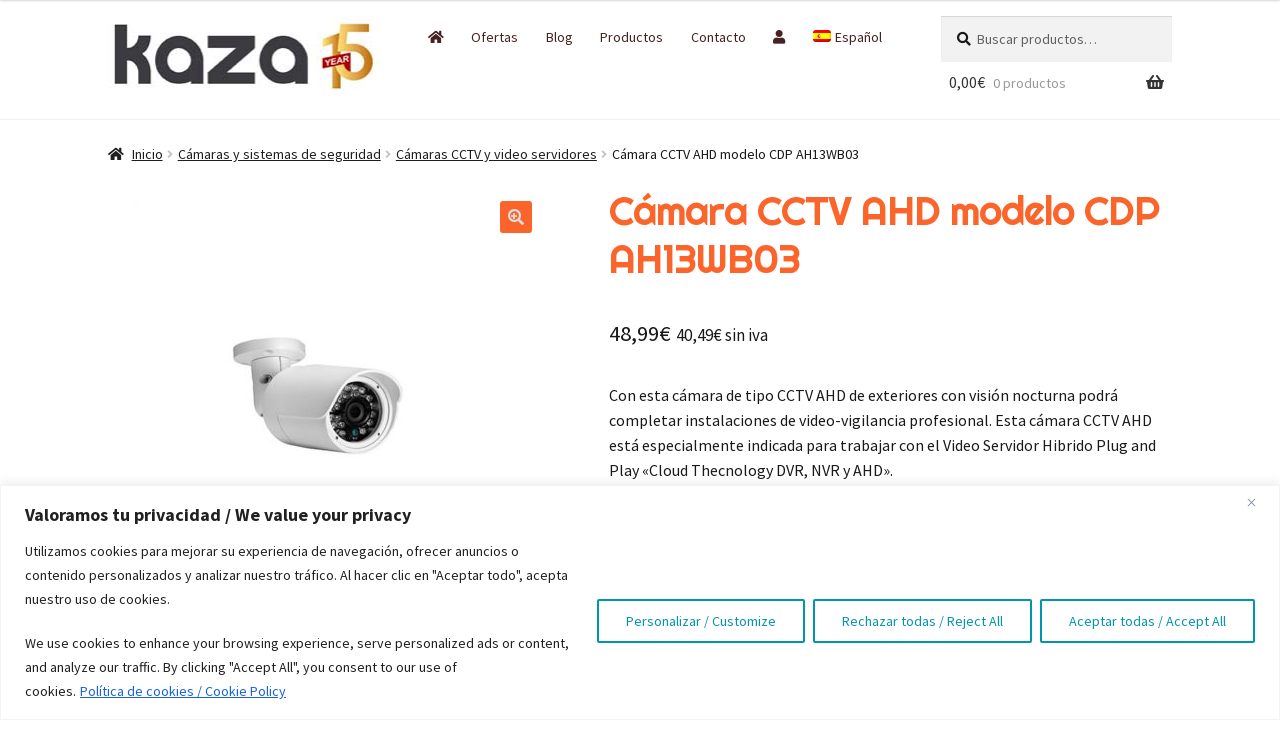

--- FILE ---
content_type: text/html; charset=UTF-8
request_url: https://trustivity.es/api/tr/widget_gen/cdpsa.eu?callback=jQuery371020144886582254262_1764180915811&_=1764180915812
body_size: 2403
content:
jQuery371020144886582254262_1764180915811({"mensaje":"<div id='widget_valoraciones'><style>.stars_small_wid{display:none}.stars_big_wid{display:block}#cerrar{display:none;cursor:pointer}@media (max-width: 500px){.stars_small_wid{display:block}.stars_big_wid{display:none}#widget_pestana{width:auto!important}#widget_pestana_content{margin-top:5px!important;margin-left:9px!important;margin-top:5px!important}div.estrella{background-size:65px!important;width:20px!important}.tab_trust_title{line-height: 18px;}div.estrella_media{background-size:65px!important;width:20px!important;margin-top:-2px}#tab_logo{width: 32%;margin-top:-7px!important}#tab_logo img{width:100%}.punt_grafic{text-align:right;float:left;width:52px}#widget_tab_head #punt{min-width:60px;font-size:12px}#widget_tab_head{padding-left:5px}.tab_gran{font-size:16px!important}a.trust_tab_ver{text-align:center!important}.content_tab_opinion,span.sup_coment,.trust_tab_opinion{width:auto!important}#widget_tab_head{padding-right:6px}.barra{width:50%!important;margin-left:0!important}#caras > .estrella:first-of-type{margin-left:3px!important}#tab_punt_obtenida{font-size:auto}#cerrar{width:100px;background:#6DBC6D;color:#fff;font-size:13px;margin-left:-6px;margin-top:-9px;opacity:.7;position:fixed;text-align:center;width:auto;z-index:9999999;display:block;font-family:Verdana;padding-bottom:2px;padding:1px 4px}#tab_punt_detall{padding-left:10px}#tab_opiniones{padding-right:14px}#tab_punt_detall{padding-left:10px}div.nom_atrib{line-height:10px!important}.cont_atrib_barras{margin-bottom:3px!important}}@media screen and (max-height: 400px){#widget_tab_head{padding-top:6px!important;margin:0!important;padding-bottom:0!important;margin-bottom:0!important;padding-right:6px!important;height:auto!important}h4.tab_trust_title{margin-top:3px!important;margin-bottom:0!important;font-size:9px!important}.trust_tab_ver{font-size:7px!important}#tab_logo img{width:75%!important}.nom_atrib{font-size:6px!important}#tab_punt_obtenida{font-size:6px!important;padding:5px;clear:both!important}#tab_opiniones,#tab_punt_detall{margin-top:0!important;padding-top:0!important}#cerrar{width:100px;background:#6DBC6D;color:#fff;font-size:13px;margin-left:-6px;margin-top:-9px;opacity:.7;position:fixed;text-align:center;width:auto;z-index:9999999;display:block;font-family:Verdana;padding-bottom:2px;padding:1px 4px}.cont_atrib_barras{margin-bottom:0!important}}<\/style>\n                <script>\n                (function($) {\n                    $(document).ready(function() {\n                        $(\"#tab_trust_boton img\").mouseenter(function() {\n                            $(\"#widget_pestana_content\").css(\"display\", \"block\");\n                        });\n\n                        $(\"#cotenido_widget_pestana\").mouseleave(function() {\n                            $(\"#widget_pestana_content\").css(\"display\", \"none\");\n                        });\n\n                        $(\"#tab_trust_boton img, #cerrar\").click(function() {\n                                if($(\"#widget_pestana_content\").is(\":visible\"))\n                                    $(\"#widget_pestana_content\").css(\"display\", \"none\");\n                                else\n                                    $(\"#widget_pestana_content\").css(\"display\", \"block\");\n                        });\n                    });\n                })(jQuery);\n                <\/script>\n                <div id='cotenido_widget_pestana'>\n                    <div id='widget_pestana' >\n                        <div id='widget_pestana_content' style='display: none'>        \n                        <div id='cerrar'>X<\/div>     \n                     <div id='widget_tab_head' style='height: 22px'>\n                        <div id='punt'>\n                            <span class='tab_gran'>9.3<\/span>\n                            <span class='tab_peq'>\/10<\/span>\n                        <\/div>\n                        <div id='caras' style='margin-top: 0px; width: 45%; float: left'><div class='estrella'><\/div><div class='estrella'><\/div><div class='estrella'><\/div><div class='estrella'><\/div><div class='estrella_media'><\/div><\/div>\n                        <div id='tab_logo'><a href='https:\/\/www.trustivity.es\/adtecso.com-opiniones' target='_blank'>\n                                    <img src='https:\/\/trustivity.es\/images\/widget\/pestan_logo.jpg' \/><\/a><\/div>\n                    <\/div>\n                    <div id='tab_punt_obtenida'>\n                        Puntuaci&oacute;n obtenida de  <a href='https:\/\/www.trustivity.es\/adtecso.com-opiniones' style='color: #50575B; text-decoration: none' target='_blank'><b>913 clientes certificados<\/b><\/a>\n                    <\/div>\n                                    <div id='tab_content'>\n                                        <div id='tab_content_detall'>\n                                            <div id='tab_opiniones' class='bloque_tab'>\n                                                <p class='tab_trust_title h4ultimOpi'>&Uacute;LTIMAS OPINIONES<\/p>\n                                                <div id='trust_tab_opinions'><div class='content_tab_opinion'><span class='sup_coment'><\/span><div class='trust_tab_opinion'>Llego mas r&aacute;pido de lo que pensaba y todo en buen estado.<\/div><\/div><div class='content_tab_opinion'><span class='sup_coment'><\/span><div class='trust_tab_opinion'>Producto tal y como explica en la web, la rapidez del env&iacute;o y MR...<\/div><\/div><\/div>\n                                                <a href='https:\/\/www.trustivity.es\/adtecso.com-opiniones' target='_blank' class='trust_tab_ver'>Ver m&aacute;s opiniones<\/a>\n                                            <\/div>\n                                            <div id='tab_punt_detall' class='bloque_tab'>\n                                                <p class='tab_trust_title'>PUNTUACI&Oacute;N DETALLADA<\/p>\n                                                <div id='grafico'>\n                 <div id='grafico' style='display: block'>\n                    <ul style='margin-top: 3px; padding-left: 0px'>\n                    <div id='atrib_3' class='cont_atrib_barras' style='display: block; clear: both; min-height: 15px;'>\n                        <div class='nom_atrib' style='float: left; width: 102px'>Atenci&oacute;n al cliente<span style='display: none'>(9.0991957104558:<\/span><\/div>\n                        <div class='barra'>\n                            <div style='height: 8px; float: left; color: white; width: 90.991957104558%; background: #62ca4d;'>\n                            <\/div>\n                        <\/div>\n                            <div class='punt_grafic'>\n                            <span style='color: #8BC65C'>9.1<\/span> \n                            \/<span style='color: #589492;'>10<\/span>\n                        <\/div>\n                    <\/div>\n                    <div id='atrib_8' class='cont_atrib_barras' style='display: block; clear: both; min-height: 15px;'>\n                        <div class='nom_atrib' style='float: left; width: 102px'>Informaci&oacute;n en web<span style='display: none'>(8.8416886543536:<\/span><\/div>\n                        <div class='barra'>\n                            <div style='height: 8px; float: left; color: white; width: 88.416886543536%; background: #62ca4d;'>\n                            <\/div>\n                        <\/div>\n                            <div class='punt_grafic'>\n                            <span style='color: #8BC65C'>8.8<\/span> \n                            \/<span style='color: #589492;'>10<\/span>\n                        <\/div>\n                    <\/div>\n                    <div id='atrib_12' class='cont_atrib_barras' style='display: block; clear: both; min-height: 15px;'>\n                        <div class='nom_atrib' style='float: left; width: 102px'>Proceso de compra<span style='display: none'>(9.2458598726115:<\/span><\/div>\n                        <div class='barra'>\n                            <div style='height: 8px; float: left; color: white; width: 92.458598726115%; background: #62ca4d;'>\n                            <\/div>\n                        <\/div>\n                            <div class='punt_grafic'>\n                            <span style='color: #8BC65C'>9.2<\/span> \n                            \/<span style='color: #589492;'>10<\/span>\n                        <\/div>\n                    <\/div>\n                    <div id='atrib_2' class='cont_atrib_barras' style='display: block; clear: both; min-height: 15px;'>\n                        <div class='nom_atrib' style='float: left; width: 102px'>Producto<span style='display: none'>(8.9741602067183:<\/span><\/div>\n                        <div class='barra'>\n                            <div style='height: 8px; float: left; color: white; width: 89.741602067183%; background: #62ca4d;'>\n                            <\/div>\n                        <\/div>\n                            <div class='punt_grafic'>\n                            <span style='color: #8BC65C'>9.0<\/span> \n                            \/<span style='color: #589492;'>10<\/span>\n                        <\/div>\n                    <\/div>\n                    <div id='atrib_1' class='cont_atrib_barras' style='display: block; clear: both; min-height: 15px;'>\n                        <div class='nom_atrib' style='float: left; width: 102px'>Rapidez de entrega<span style='display: none'>(9.3437908496732:<\/span><\/div>\n                        <div class='barra'>\n                            <div style='height: 8px; float: left; color: white; width: 93.437908496732%; background: #62ca4d;'>\n                            <\/div>\n                        <\/div>\n                            <div class='punt_grafic'>\n                            <span style='color: #8BC65C'>9.3<\/span> \n                            \/<span style='color: #589492;'>10<\/span>\n                        <\/div>\n                    <\/div><\/ul>\n                 <\/div><\/div>\n                                                <a href='https:\/\/www.trustivity.es\/adtecso.com-opiniones' target='_blank' class='trust_tab_ver'>M&aacute;s informaci&oacute;n<\/a>\n                                            <\/div>\n                                        <\/div>\n                                    <\/div><\/div> <!-- fin widget_pestana_content -->\n                        <div id='tab_trust_boton'>\n                            <img src='https:\/\/trustivity.es\/images\/widget\/tab_button.png' \/>\n                        <\/div>\n                    <\/div>\n                <\/div><\/div>"})

--- FILE ---
content_type: text/html; charset=utf-8
request_url: https://www.google.com/recaptcha/api2/anchor?ar=1&k=6LfLNpEUAAAAAFAJZOSrQWKxhN6VsmBlDwDMR6bz&co=aHR0cHM6Ly93d3cua2F6YS5lczo0NDM.&hl=en&v=TkacYOdEJbdB_JjX802TMer9&size=invisible&anchor-ms=20000&execute-ms=15000&cb=kd6gylq8d5ox
body_size: 45357
content:
<!DOCTYPE HTML><html dir="ltr" lang="en"><head><meta http-equiv="Content-Type" content="text/html; charset=UTF-8">
<meta http-equiv="X-UA-Compatible" content="IE=edge">
<title>reCAPTCHA</title>
<style type="text/css">
/* cyrillic-ext */
@font-face {
  font-family: 'Roboto';
  font-style: normal;
  font-weight: 400;
  src: url(//fonts.gstatic.com/s/roboto/v18/KFOmCnqEu92Fr1Mu72xKKTU1Kvnz.woff2) format('woff2');
  unicode-range: U+0460-052F, U+1C80-1C8A, U+20B4, U+2DE0-2DFF, U+A640-A69F, U+FE2E-FE2F;
}
/* cyrillic */
@font-face {
  font-family: 'Roboto';
  font-style: normal;
  font-weight: 400;
  src: url(//fonts.gstatic.com/s/roboto/v18/KFOmCnqEu92Fr1Mu5mxKKTU1Kvnz.woff2) format('woff2');
  unicode-range: U+0301, U+0400-045F, U+0490-0491, U+04B0-04B1, U+2116;
}
/* greek-ext */
@font-face {
  font-family: 'Roboto';
  font-style: normal;
  font-weight: 400;
  src: url(//fonts.gstatic.com/s/roboto/v18/KFOmCnqEu92Fr1Mu7mxKKTU1Kvnz.woff2) format('woff2');
  unicode-range: U+1F00-1FFF;
}
/* greek */
@font-face {
  font-family: 'Roboto';
  font-style: normal;
  font-weight: 400;
  src: url(//fonts.gstatic.com/s/roboto/v18/KFOmCnqEu92Fr1Mu4WxKKTU1Kvnz.woff2) format('woff2');
  unicode-range: U+0370-0377, U+037A-037F, U+0384-038A, U+038C, U+038E-03A1, U+03A3-03FF;
}
/* vietnamese */
@font-face {
  font-family: 'Roboto';
  font-style: normal;
  font-weight: 400;
  src: url(//fonts.gstatic.com/s/roboto/v18/KFOmCnqEu92Fr1Mu7WxKKTU1Kvnz.woff2) format('woff2');
  unicode-range: U+0102-0103, U+0110-0111, U+0128-0129, U+0168-0169, U+01A0-01A1, U+01AF-01B0, U+0300-0301, U+0303-0304, U+0308-0309, U+0323, U+0329, U+1EA0-1EF9, U+20AB;
}
/* latin-ext */
@font-face {
  font-family: 'Roboto';
  font-style: normal;
  font-weight: 400;
  src: url(//fonts.gstatic.com/s/roboto/v18/KFOmCnqEu92Fr1Mu7GxKKTU1Kvnz.woff2) format('woff2');
  unicode-range: U+0100-02BA, U+02BD-02C5, U+02C7-02CC, U+02CE-02D7, U+02DD-02FF, U+0304, U+0308, U+0329, U+1D00-1DBF, U+1E00-1E9F, U+1EF2-1EFF, U+2020, U+20A0-20AB, U+20AD-20C0, U+2113, U+2C60-2C7F, U+A720-A7FF;
}
/* latin */
@font-face {
  font-family: 'Roboto';
  font-style: normal;
  font-weight: 400;
  src: url(//fonts.gstatic.com/s/roboto/v18/KFOmCnqEu92Fr1Mu4mxKKTU1Kg.woff2) format('woff2');
  unicode-range: U+0000-00FF, U+0131, U+0152-0153, U+02BB-02BC, U+02C6, U+02DA, U+02DC, U+0304, U+0308, U+0329, U+2000-206F, U+20AC, U+2122, U+2191, U+2193, U+2212, U+2215, U+FEFF, U+FFFD;
}
/* cyrillic-ext */
@font-face {
  font-family: 'Roboto';
  font-style: normal;
  font-weight: 500;
  src: url(//fonts.gstatic.com/s/roboto/v18/KFOlCnqEu92Fr1MmEU9fCRc4AMP6lbBP.woff2) format('woff2');
  unicode-range: U+0460-052F, U+1C80-1C8A, U+20B4, U+2DE0-2DFF, U+A640-A69F, U+FE2E-FE2F;
}
/* cyrillic */
@font-face {
  font-family: 'Roboto';
  font-style: normal;
  font-weight: 500;
  src: url(//fonts.gstatic.com/s/roboto/v18/KFOlCnqEu92Fr1MmEU9fABc4AMP6lbBP.woff2) format('woff2');
  unicode-range: U+0301, U+0400-045F, U+0490-0491, U+04B0-04B1, U+2116;
}
/* greek-ext */
@font-face {
  font-family: 'Roboto';
  font-style: normal;
  font-weight: 500;
  src: url(//fonts.gstatic.com/s/roboto/v18/KFOlCnqEu92Fr1MmEU9fCBc4AMP6lbBP.woff2) format('woff2');
  unicode-range: U+1F00-1FFF;
}
/* greek */
@font-face {
  font-family: 'Roboto';
  font-style: normal;
  font-weight: 500;
  src: url(//fonts.gstatic.com/s/roboto/v18/KFOlCnqEu92Fr1MmEU9fBxc4AMP6lbBP.woff2) format('woff2');
  unicode-range: U+0370-0377, U+037A-037F, U+0384-038A, U+038C, U+038E-03A1, U+03A3-03FF;
}
/* vietnamese */
@font-face {
  font-family: 'Roboto';
  font-style: normal;
  font-weight: 500;
  src: url(//fonts.gstatic.com/s/roboto/v18/KFOlCnqEu92Fr1MmEU9fCxc4AMP6lbBP.woff2) format('woff2');
  unicode-range: U+0102-0103, U+0110-0111, U+0128-0129, U+0168-0169, U+01A0-01A1, U+01AF-01B0, U+0300-0301, U+0303-0304, U+0308-0309, U+0323, U+0329, U+1EA0-1EF9, U+20AB;
}
/* latin-ext */
@font-face {
  font-family: 'Roboto';
  font-style: normal;
  font-weight: 500;
  src: url(//fonts.gstatic.com/s/roboto/v18/KFOlCnqEu92Fr1MmEU9fChc4AMP6lbBP.woff2) format('woff2');
  unicode-range: U+0100-02BA, U+02BD-02C5, U+02C7-02CC, U+02CE-02D7, U+02DD-02FF, U+0304, U+0308, U+0329, U+1D00-1DBF, U+1E00-1E9F, U+1EF2-1EFF, U+2020, U+20A0-20AB, U+20AD-20C0, U+2113, U+2C60-2C7F, U+A720-A7FF;
}
/* latin */
@font-face {
  font-family: 'Roboto';
  font-style: normal;
  font-weight: 500;
  src: url(//fonts.gstatic.com/s/roboto/v18/KFOlCnqEu92Fr1MmEU9fBBc4AMP6lQ.woff2) format('woff2');
  unicode-range: U+0000-00FF, U+0131, U+0152-0153, U+02BB-02BC, U+02C6, U+02DA, U+02DC, U+0304, U+0308, U+0329, U+2000-206F, U+20AC, U+2122, U+2191, U+2193, U+2212, U+2215, U+FEFF, U+FFFD;
}
/* cyrillic-ext */
@font-face {
  font-family: 'Roboto';
  font-style: normal;
  font-weight: 900;
  src: url(//fonts.gstatic.com/s/roboto/v18/KFOlCnqEu92Fr1MmYUtfCRc4AMP6lbBP.woff2) format('woff2');
  unicode-range: U+0460-052F, U+1C80-1C8A, U+20B4, U+2DE0-2DFF, U+A640-A69F, U+FE2E-FE2F;
}
/* cyrillic */
@font-face {
  font-family: 'Roboto';
  font-style: normal;
  font-weight: 900;
  src: url(//fonts.gstatic.com/s/roboto/v18/KFOlCnqEu92Fr1MmYUtfABc4AMP6lbBP.woff2) format('woff2');
  unicode-range: U+0301, U+0400-045F, U+0490-0491, U+04B0-04B1, U+2116;
}
/* greek-ext */
@font-face {
  font-family: 'Roboto';
  font-style: normal;
  font-weight: 900;
  src: url(//fonts.gstatic.com/s/roboto/v18/KFOlCnqEu92Fr1MmYUtfCBc4AMP6lbBP.woff2) format('woff2');
  unicode-range: U+1F00-1FFF;
}
/* greek */
@font-face {
  font-family: 'Roboto';
  font-style: normal;
  font-weight: 900;
  src: url(//fonts.gstatic.com/s/roboto/v18/KFOlCnqEu92Fr1MmYUtfBxc4AMP6lbBP.woff2) format('woff2');
  unicode-range: U+0370-0377, U+037A-037F, U+0384-038A, U+038C, U+038E-03A1, U+03A3-03FF;
}
/* vietnamese */
@font-face {
  font-family: 'Roboto';
  font-style: normal;
  font-weight: 900;
  src: url(//fonts.gstatic.com/s/roboto/v18/KFOlCnqEu92Fr1MmYUtfCxc4AMP6lbBP.woff2) format('woff2');
  unicode-range: U+0102-0103, U+0110-0111, U+0128-0129, U+0168-0169, U+01A0-01A1, U+01AF-01B0, U+0300-0301, U+0303-0304, U+0308-0309, U+0323, U+0329, U+1EA0-1EF9, U+20AB;
}
/* latin-ext */
@font-face {
  font-family: 'Roboto';
  font-style: normal;
  font-weight: 900;
  src: url(//fonts.gstatic.com/s/roboto/v18/KFOlCnqEu92Fr1MmYUtfChc4AMP6lbBP.woff2) format('woff2');
  unicode-range: U+0100-02BA, U+02BD-02C5, U+02C7-02CC, U+02CE-02D7, U+02DD-02FF, U+0304, U+0308, U+0329, U+1D00-1DBF, U+1E00-1E9F, U+1EF2-1EFF, U+2020, U+20A0-20AB, U+20AD-20C0, U+2113, U+2C60-2C7F, U+A720-A7FF;
}
/* latin */
@font-face {
  font-family: 'Roboto';
  font-style: normal;
  font-weight: 900;
  src: url(//fonts.gstatic.com/s/roboto/v18/KFOlCnqEu92Fr1MmYUtfBBc4AMP6lQ.woff2) format('woff2');
  unicode-range: U+0000-00FF, U+0131, U+0152-0153, U+02BB-02BC, U+02C6, U+02DA, U+02DC, U+0304, U+0308, U+0329, U+2000-206F, U+20AC, U+2122, U+2191, U+2193, U+2212, U+2215, U+FEFF, U+FFFD;
}

</style>
<link rel="stylesheet" type="text/css" href="https://www.gstatic.com/recaptcha/releases/TkacYOdEJbdB_JjX802TMer9/styles__ltr.css">
<script nonce="pJ2CA35yneFtf9kKE_KSKw" type="text/javascript">window['__recaptcha_api'] = 'https://www.google.com/recaptcha/api2/';</script>
<script type="text/javascript" src="https://www.gstatic.com/recaptcha/releases/TkacYOdEJbdB_JjX802TMer9/recaptcha__en.js" nonce="pJ2CA35yneFtf9kKE_KSKw">
      
    </script></head>
<body><div id="rc-anchor-alert" class="rc-anchor-alert"></div>
<input type="hidden" id="recaptcha-token" value="[base64]">
<script type="text/javascript" nonce="pJ2CA35yneFtf9kKE_KSKw">
      recaptcha.anchor.Main.init("[\x22ainput\x22,[\x22bgdata\x22,\x22\x22,\[base64]/[base64]/e2RvbmU6ZmFsc2UsdmFsdWU6ZVtIKytdfTp7ZG9uZTp0cnVlfX19LGkxPWZ1bmN0aW9uKGUsSCl7SC5ILmxlbmd0aD4xMDQ/[base64]/[base64]/[base64]/[base64]/[base64]/[base64]/[base64]/[base64]/[base64]/RXAoZS5QLGUpOlFVKHRydWUsOCxlKX0sRT1mdW5jdGlvbihlLEgsRixoLEssUCl7aWYoSC5oLmxlbmd0aCl7SC5CSD0oSC5vJiYiOlRRUjpUUVI6IigpLEYpLEgubz10cnVlO3RyeXtLPUguSigpLEguWj1LLEguTz0wLEgudT0wLEgudj1LLFA9T3AoRixIKSxlPWU/[base64]/[base64]/[base64]/[base64]\x22,\[base64]\\u003d\\u003d\x22,\x22Y8OYw6vCpBtCw68bOcKWVwlzWcObw50qwq/DkW9+QsKVDipGw5vDvsKbwq/[base64]/wonDj8K7PMObw5/Dv8Omw4fDukXDnzdqw7taNcKPwpbCtMKRbMKBw63Du8OyByYgw6/DgcOpF8KnWcKKwqwDcMONBMKew6ZQbcKWfTBBwpbCtcO/[base64]/DucORw6vCmhJpworDmD3CjsK1W8Kow4XChC53w5ttL8O8w5VEOkvCuUVIR8OWwpvDi8O4w4zCpiZkwrgzBwHDuQHCuGrDhsOCUz8tw7DDqMOQw7/DqMKkwr/CkcOlMDjCvMKDw5XDtGYFwojCi2HDn8ORe8KHwrLCgMKqZz/DlHnCucKyM8KMwrzCqEZ4w6LCs8Obw4lrD8KBNV/CusKGf0N7w77CvgZIfMOgwoFWUcKew6ZYwrEHw5YSwr8nasKvw5nCksKPwrrDpsKlME3DinbDjUHCuz9RwqDCigM6acKAw7F6bcKDJz8pORRSBMObwpjDmsK2w4PCpcKwWsOiBX0xO8KWeHszwr/DnsOcw4jCkMOnw7w5w7BfJsOmwofDjgnDg2cQw7F3w4dRwqvCmW8eAW9rwp5Vw4jCkcKEZWocaMO2w6cQBGBpwq9hw5UCM0k2wr3Cnk/Dp3UqV8KGTwfCqsO1OHpiPnzDk8OKwqvCnhoUXsOAw4DCtzFuG0nDqwPDoW8rwqxTMsKRw7LDncOMLAkzw6HCkg7CjxtQwr8AwoXCn04rSkI0wq3CmMKbBMKiNBXCpWzDvMKewozDuFhNY8KvaFzDiwjClsOjw6J/cAfChcKvPDEuOSbDocObwoxzw4TDo8OYw6nDt8OiwrvCjDDCs38fOWRFwq3CrcOUMDPDvMO0wpB5wrfDrMO9wqLCtMOzw47Cv8OhwoPCtMKMC8OhVcKZwrnCrVpCw5fCtiUMSMKKKwxjHsOSw615wrhvw6HDncOnPV5IwrcabMOvwqpDwqDCmV/[base64]/EQBMGsK4w4vDsnnCpRXCrzJBw7HCjMOJU3vCoCVWQ1bCs2rCpG9dwo9uw6PCnsKAw63DsA7Dv8Kqw4rDqcO4w6NUasO6IcOzSB9VNmEhWMK7w45bwpV9wpwXw6Exw7dhw6Eqw7LDiMOPADdOwqlteh7Ds8KXBsKKw6zCssKyYMOqFCPDoSDCjMK5XhvCnsK/wpzCvMOtYcOsfsOcFMKjYhTDmcKdTDwVwqN1IsOiw5IuwrzDt8KzEB5zwrIYa8KBXMKROhTDrULDjsKBK8O8UMOZacKsZ1d3w4cEwq8Kw6R2XMOBw5vCpmvDoMO/w6XCiMKEw4jCncKqw7vClsOVw5XDvj9EfFNGWcKOwp4wZV7CvhLDiwTCpsK3CMKIw60GfcKHMcKveMK4VU1NAMOXCnxWPzbCig3DghBTD8Oww6zDm8OQw6Y8AFrDtnACwqzDhC/[base64]/w5gfIMKqEMKVRcKfOSvDvEPCmcOeOlxDw45ow6FWwqTDuBEXWkd1N8Osw7VPRh7CmMKCcMK5AsK3w75cw6jDqAvDnBrCriXCj8OWfsK8CSlWEA1sQ8KzLsO9J8OFMUElw6/ChSzDrMO4VsKjwq/Cl8OVwrdsVMKqwqLCrQbCp8OSwobDrlcowrBgw7DDu8Kmw7vCun7DszF5wqnCqcKQw4xZwoPDkD0PwqXChnxcMMO8McOnw6lTw7Zvw4nCnsO/Njx2w457w5jCpVvDvlvDnUzDkz4Tw4RyX8KfX2XDmh0dZiJUScKXw4LCmjtDw7rDisOZw7/DoV0BG1gNw6LDql7DqVolJyVAR8OGwrcUb8K3w5nDqQEuFMKQwrPCocKMTsOVIcOnw5leT8OGAAwpdsKxw6jCnMKmwq9mw5AnQHPCsx/[base64]/CusKGXzBzWsKaw6hxA03DksKIw7jCrcKOIcO7woZpQgduEA7CiA/[base64]/DtUbDgWDCvQLDkWPCkg/CosO9w5ZOw7Z1w7DCt0lLwohywr3Cgl/CpsOHw57DhMOpUcO8wrl6MR90wqzClsO6w547w7zCv8KUOQDCsADDi2bCoMO5T8Otw4Rww5B4wqNww58rw4kXw7TDl8KLbMO2wrHCncKjVcKWasKrPcK+JMO3w5LCp08Vw4YSwqY8wo3Dol/Do0/[base64]/[base64]/CgcOHw4TDpirCrcKkXU1rwrcVwpEKUQDCnAPDq8OQw5Ydw6DCpyvDviMkw6DDs1YeDXZnwpU0wqnDoMOtw7Ayw7JqWsO4ZVIzJSp+ZmTCu8KywqcWwo0iw6/DpcOpKsKGVMKTAX3DtETDgMOeSRARE1pQw5pIOUXDiMKBY8KNw7DDoXbDi8OYwqrClMKxw4/DlzjCmMOwW2/[base64]/Cr1PDkMOywq5bM8O9DU3CminDq8O3w6TDq8KFDWbCmMOSJj/[base64]/[base64]/LBrClQfDssKJw4TDmsO7wr/Dt8KzcsKbwojCoUfDmA/DmkklwozDr8KvYMKRDcKMN1MewqEdwqkqbC/CnEp+w4rConTCvH5Ow4XDsATDtwVcw4rDmyEiw6EQw6jDgDXCvTt1w7TCo3xhPi5sO37DqT9hOsOUSkfCgcOBXcKWwr5aC8OjwpbCoMKDw6LDni/DnVMKYGEnO00wwrjDjDVaZh/CtWt4woPCk8O9wrVHEsO8w4rDkUYqI8KTHjPClCXCmE5vw4fCo8KuLzplw4LDlR3CpsOUIcKzw5gLwrczw5gCdcO/PMKKw6zDnsKqTCB5w57DqMKZw5gxKMOXw4fCsV7CjcOmw7xPw4fDrsK/woXCg8KOw7XChsKrw4dfw73DocOBUTsPEMKzw6TDkcOSw4xWZTMiw7hdGUHDojfCv8OmwovCiMKpTMO4bi/DtF0Vwrgdw5Rfwp7ClxLDksOaeBjDrWDDvMOjwqnDoCXClV3CmcO3wq9CKQ3CtV4fwrdZw4F5w7hBbsO9MgJyw5HCs8KPw6/CkQnClULCnFHCiUbClSN/VcOmGkMIBcKzwrvDkwMnw7TCgirDpsKMNMKRPFzDm8Kcw7LCvDjDgRN9w5nCmVpSRUEdw7xOFsOORcKhwrPCgz3CiDHCmcOOTsK8BFlJXkVVw5LDo8KIwrHDvm1dHyrDpBk9B8OcdQd+RhrDiB/DmgoXwrQUw5EvIsKdwoh2w5cgwr1gUMOhfXcVNjLCvnTCjhooRQ4oRljDj8Olw5UTw6zCmcOMw4h4wqLDqcKPEBAlwqnCkA3DtnQzX8OEZ8KkwprCmMKXwqvCsMO7c1HDq8OgbVXDjjF6RzBrwrN9wolnw6/[base64]/CpsOlKl/Cv2NMw4kyw4djFMK1ek4yY8K/NFnDpDFXwpY1wq3DiMO2IsKbGcO2wotrw7PCosKZYsKzXsKEEsKlOWosw4HCuMOGM1jCjHvDocOaamBSKxEkBVzCisODMMKYw5FIO8KRw7hqISDClD3CpVHCu17CuMKxSUzCp8KZBsKNw4J5XcKuJk7ChsK0OHw/[base64]/[base64]/Ct1ROwpHDuVcJw5nDg2wSL8KYY8KLL8KWwp5/[base64]/[base64]/[base64]/Dpz3CsMKGRm0iwoPCm8K9wqcfLmogw5zDnH7CrcK1wpEjZsKYR8KmwpDDomjDlMOvwppDw5MdPsOow6A4V8KRw4HDrsKlw5bDq0bDsMK0wr9gwpFhwrppRsOjw5FRwrLCjj8iA1rDnMORw5glawYfw53Dkx3Cm8Kkw7l0w77DqmnDtipKcGHDpn/DhXt4EkfDiSzClMKHwoHCqMKFw4UkRcOlVcODw6vDkjvClQnDmRjDjEDCuWHCrcOywqB4wqpow7l2cyfCi8KdwrDDucKhwrrCrX3DgsKbw4BDIBgCwpgmw40CRx/DkMO1w7c1w7J7PAvDrcK6b8KgS2EDwqxzFVzCncOHwq/DscOBWFfCtRjDtsOQcsOaBMKnwpzDncKjXFMRwrnCjMKlVMKFHw/DpXbClcORw6UTA0bDgUPCjsOtw4LDuWgYbMOrw60Tw7xvwr0jeDxvLQgEw6PDsRwsL8Obwq9fwqs7wrPDvMKqw7XCqzcTwrIXwrwfREpTwolZwoUEwoTDixkPw5fCgcOIw5h8XsOlUcOmwow/wpbCrhTCtcOPw7TDnMKLwownWcOgw6g/eMO/woLDvsKSwqYHTsKCwqltwo3ChTDCvsKHwrISEMKiYCViwpnCvMO9G8KHagRJXsOUwo92WcKZJ8KAw4MqdCRJZ8KmBcKPwokgHsKsacK0w4NKw7jCgxzDpsOvw7rCt1LDjsOrAW/CqMKREsKKPsKkw5/DnRcvGsOswpDChsKYP8OUw7wDwoLCvz4aw6oha8KiwqbCmsOceMO9dTnChiUKKjRCXznDmyvCicKxQHkcwqLDn2lwwrzDjMKPw7vCpsKvBU/CvQrDjSXDmVdgN8OxEBYBwozCnMONDcOGA14AT8Krw5E/w6jDvsOpc8KDTErDvTPCoMKtN8O2IMODw5gVw7XCix8iSMK9w4ASwptKwqlaw4Bww6UJwrDDo8KBcU7DoWtmY3zChgnCkjw0Ajohwqkrw6TDsMKFwrYgesOqLA1QHcOSMMKaCsKkwo5uwoQKT8OzWh50wovCv8Kawq/[base64]/[base64]/Dg8Oyw6bDkkdvwovDqMKHW0R4woPDo8KnbsOLw5N1eU8kw4QCwqfCiCgiwr/DmQhHRmTDrDLCiT7Do8KuBsOowrsLeT7CkA7DgwPCoD3CvkEkwoRIwqFHw73CvzvDiBvDqMO8fV7DlmnDusKUIsOfPg11SHjDnUdtwo3CnMOiwrnCo8OgwoLCtj/CqD3CkXjDsTHClsKVe8KcwpMbwoFmampRwoXCoFprw7oHP15jw6xuM8KLDTrCkHpWw6cEWcK8I8KSwolCw5LDi8OJaMOsKMOfA1ozw7DDk8KIVFpdfcK7wpItwq/DhzTCtk/Ds8KNwqYoViEXX1g/wqRIw7wdw7h6wqJcL3kDHXLCijtgw5lGwpFNwqPCjsKCw4rCpArChcKVPgfDrCfDsMKowoJmwqkSbDzCmsOkOwxmEUVgEQ7DnkB3w4zDqsOYJMOpDcK7WCASw4U/w5HDuMOcwqxTG8OOwolUaMO4w5M8w6cSORkVw7vCosOJwpPClcKOf8Odw5c+w43DhsO6wrIlwqxHwqjDp35LbT7DoMOKXsKDw6taSMO7eMKeTBbDuMOBHUF5woXCuMO8b8KgTUDDvxfDsMKPQ8KJQcODdsOywrgww5/Dt1JuwqcxecO6w7zDucKvU1dtwpPCn8O5I8ONQ0g+w4R1fMOnw4pXGMKNb8O2woAJw7TConU0C8KOEMO5H37DjMORe8OWw4HCrAAXCXFAJ0EKGVwQw4bCiC97SMKUw5PDicKTwpDDt8OKNMK/wqPDt8OmwoPDqABsL8OyagbDjMO0w4kOw6LDocOAFcKuXDHCgSTCo2xRw4PCiMK4w79OPUokOcOwJVLCt8OnwofDuXliRMOIVDvDoXNLw6nCssKxRyXDjyB2w7fClA/CuitMBVPChRM8RAcNCsOXw63DtAfCiMKgATRbwq9nwrHCqRUhH8KBHS/Duiw+w5TCvE0ibcOjw7PCunFmXjvCq8KcfCsrIR/CpGQMwrkLw6M0ekMXw4sPGcOvW8KLAiwsLlpew73Dv8KnZ2nDpQAqdSnCviY8HMKkA8K4wpNZZQM1w74Hw7HDngzCuMKDwoZCQl/DnMKcfnjCrwMGw6NGDhhDFCh9w7PDncOXw5fCu8KIw7jDq17CgBhoNMOiwoNHYMK9FEPClEt9w5rCtsK7w5TDusKWwq/DlyTChFzDlcOgwpF0wrnCtsOselxmVsKTw47DpnrDuALCtCPDqsKtMBJBKm4OWH1Lw5oTw4p7woLCh8K9wqtuw5LDmmzChXvDmxodKcKQQz1/BcKEEsKQwoHDlsOHcg1+w5bDvsKzwrBnw7HDjcKGTH3Ds8KrN1rDoDwDw7oDTMKBJm1ew4t4wrVawrDDrgLCtAVsw4fDrsKzw417fcOIwovDgcKwwpPDkWLCgBZ/[base64]/DgcOKw60yw5TDgizDkg4wX1JSwqEXwoXDgsOww5YzwqbCvTrCjcOiMsO9w7PCjsOrQRXDoivCuMOkwrQgUCYxw7kNwqBaw6TCl0fDkS4QJ8OecX5Qwq/CpBzCnsOxCcKkM8OrPcOjw7/DlMK1w6JMTD8uw4zDhsOWw4XDqcO7w7QCasK8bcO/w4glwqHDh3XDosKtwprChAPDtnF8bivDr8KNwo0+w5DDhm7CtMO7QcOYPcKUw67DgcOZw75Kw4HCp2/CisOow6bCknfDgsO9MMORS8O3NxHDt8KZcsKhJjBzwq1Gw57Dr13DlcOBw5ZlwpQzcihcw5rDosO0w4HDkMOSwp/Dk8KDw5Uewp5vJ8KAE8ODw43DrMKpw6DDosKKwo0Vw7nDgihzbFYuecOsw5tqw4bDrVHCpSHDqcO0w43DsgzCnMKawp1Sw7zDtlfDhgVFw6B/[base64]/Cvh/CsUonSUFWw5DCoklnBMOewr0RwrLDjTMFw7/[base64]/DhsKMeAXCn8KyeinDsxDCgsOfeTXCvyDCnsKNw4B1J8OMQcKDc8K3IB/DmsO6esOkF8KvY8KRwovDp8KbbgtNw43CqcOEKmDDtcOAQMKpfsOtwq5Uw5hnU8OUwpDDoMKxZsKoOBPCsh/DpcK3wrUJwphtw5Zsw7LCm3TDqmfCrSLCpjzDrMOvVsOLwonClMOywoXDtMKDw7XDn2IlMsOAV0zDswwdwobCsEV1w6J7G3jCtRHDmFrCj8OfXcOsJMOCeMOULxRRKm8vwqpRO8Kxw4XCnF4Aw5tbw4zDsMOWRsKHw4dLw5/DkA7ChB4yECfDixfCgwsTw49lw6ZmQkrCgMOcw6rDk8Knw6sEwqvDsMOUw4cewrwBTMO8DMOnF8K4NcOVw6PCvsOowovDicKJOxkWBhBUwpLDhsKrDVvCq08/[base64]/DjsKabsOXV8OcUAfDqn1Ow7khKsOCwrbCuUBcwqUeUcK+DD3DqsOBw5tBwo3Dnm8sw4jCkXFew57DhRIKw549w4kxAGDDkcOpIMOlwpMmwqXCmcO/w7zCnnrCnsKFM8KJwrXCl8KTWcOhwqPDt2jDncKUSljDoF0xWsOiwrDCj8KKATIqw45uwqgcGFUHZMOjwpjCpsKrw63CsRHCrcO6w5ZSGjjCv8K6eMKMw53CrBgCw73CkMOSwpgDPMOFwrxObMOcMz/Cj8OCIx3DuXfClDPDmRvDi8Oaw7gSwrPDq3FhESZFwqrDglXCqj16Ihw7AsOWVMKzbmvDi8OCMnMTbjHDlEnDp8Ozw6Ytwp/[base64]/DkcKJw6XDkcOSecOaO1fCtMKxeGZbAcKFw7wrABfDmUFFAMKWwqbCi8KmT8ORwoDCil7CqsOyw7o4wpLDuybDp8Ouw4tkwpsDwoHDosO3PsOTw5N9wpTCj1bDtg07w7rDswXDpzHCv8OzU8OvfMOvW3lGwrwRwqECwpHCry1NM1Usw6lhd8K/e15ZwrjCv1ZYQ23CssOzXcOmwptHw5TDncOrccOWw7/DssKXQSrDmMKLPMOtw7fDqXlXwp0tw5vDocKee1grwo/Dvh0gw4HDnArCqT84bljCrcKQw5bCnwxUw5rDusK1MmFrw4LDtwoNwpHCuxEow4/CmMKSScKXw5JBw60KAsOtLgTCr8KHWcOLPQ7DpHxMPGd2IEnDrkh7LyjDrsOZBX8xw4EcwogLHXELHcOtw6nCl03Cm8OdPh3Cr8KjO3QLwqZtwr5wScOsbMO4woRBwoXCqsO7woIBwr1Mwow1B33DjHLCvsKCO0FxwqHCmDLCg8KVwq8RLcO/w4HCt2cjIMKbIwrClcOfUMKNw5skw6J/[base64]/CuGnCsMKgwowMJMK4wqPCgVTCqjnDn8KmYwjDlzFrGzLDtsKBfSI/f1/Dv8OGdARlSMO2w5BiMMO/[base64]/DssOXwpElwrAxw5zCvmXCqzM/Q2Nkw6kQw5/CtjN3X2wsTxk0w7YFfyJ7NMO1wrXChT7CoAwhB8OCw6cnw4EKwoHCucK2wq83d3HDssKsIW7Cv3kUwq5WwqbCocK2XcKwwrVswprCkBkQP8OYwpvDoDrDlUfDu8Kmw5MQwr9EKAxxwrPDi8Onw7vCsFgpw4/DvcKOw7RmWms2wrbCuhXDoxA2w7/DvDrDowxGw7LDowvCqEstw53DvDnCgsOPc8ODQMKZw7TDpx3CmcKMIMO2Ti1Jw6/[base64]/Ah0NesKPwroMMHdzwrkkCxzCkHsuLnocfn0NUSPDr8OUwonCj8OrfsOdCnbCnhnDucKjQsK3w47CuSsSNU8hw5vDlMKbC1PDtsKdwr1iT8Ouw7gZwrPCiQbCvcOsfhhSNSgVYsKXQUlSw53CkT/Dp3jChDXCksKZw63DvVxGexUZwobDrEFiwopiw5pUGMOjYD/DncKDacKawrRUM8Olw4zCqMKTcCzCvMKGwptgw5zCosOJTx0hGMKwwpPDhsK6wrogdnZnCT9ywqjCsMOywpDDvMKFTcO/KsOZwpzClsOQflJrw6tPw7loDHFWw7DCpyXClzBMb8O3w71pOVgAw6DCpcOOPjnCqm0gL2BjUsKBOMKXwojDi8Opw6EvCcOLwpnDusOIwrc+A0Q1A8Kfw5tzVcKCBQ7Cnn/CsgIMVcO2w5PDmWYXcG8FwqbDmE8zwrDDnXwDQ1M4BsKBcytdw43Ci2/Cn8KgfcO7w5rCn30TwqVvYyoMXj/ChsK/w7pwwovDpcKfE1RNdcKhaQfCkXHDgcK6YENzM2PCm8O2fx1qX2EPw6AGw77DmSDDhsOLB8O6O0zDssOGFwTDisKAXCsyw5XCtF/Dj8OGw5bCmMKGwpRxw57Dj8OIPS/[base64]/w67CtMKoJcKQw4LClhZ7woULH8Kqw5MCwpttwojCtsKfH8KwwppIw4sHYAHDmMO3wr7DsgwHwpzDu8KgCMOawqJiwoLDvTbDkMKCw6TCjsKjPiTCly7DucOTw4QAw7XDjMKHwp8Tw5kILiLDvXnCrQTCpMOoGcOywqELF0vDs8Olwql/GDnDtsKbw6vCgyzCvcOpw7jDjsKAR2wtC8KSGV/DqsOMw7wdbcK+w5hkw6pDwqLCusOfFznDp8OCVXMRGMOYw7p1PUtBPADCglPCmVwywqRMwqlrIw4xGsOWwqslJzXCkVLDmEg/[base64]/w6vCmsKFNh/DqmbDrMOWM8O5w6gzaVN5dDHDvhl0w6rDhSlbdsOqw4/[base64]/QcKAOxXCvcOmGMK/wpHDr8OIwqoYbXzCk0vCqmgJwoAWwqHCksKyIVPDpcOyClfCmsOzHcK5HQ3CnQB5w7NlwrXCrhwOEsOwGkArwr0tesKfwrXDrlrCiWTDmH7CgMOAwrXDksKZR8O5Kl0Ow7wQZ0BPFsOhbHfCvsKLLsKPw6YZBQXDrDlhYw/DmsKAw4I4TsKPYStQwqsEwrUXwrJGwrjCkWjCl8KFCzQeQ8OwdMOsecKwaWoIwqbDklgAw6EiZBrClsOfwpcSd2xVw7sIwoPCrMKoAcKsKCg1cV/DhMKDbcORM8OCbFU2BkLDicOkS8Olw7jDi3LDnEMPJEfDrB5OenYMwpLCjhfCl0LDtgDCvcOKwq3DusOSQMOWfsO0wqRAYVcdesKQw63Cv8KyVcO9KmFLJsONwqlqw7PDt2pgwqvDncOVwpcQwp1/w5/[base64]/Ck8KEwo/ChGfDoMOiw6Z8ezRRwpksw7PComBhw43DnH4lRyDDi8KNdGdfw7pGw6Qgw43DmyRFwoLDqMO8KywTNx54w5hfwp/DszBuT8OQAn0wwrzCnsOgZcO5AiXCrcOTDsK/wpnDiMOgTQNGdwg2w6bDvk4VwqTCg8Kowq/[base64]/Drh/DqwQbBMKPUzxGw6HDgcKaTsOkw4RZw5JuwonDl3TDhcO1EcOSWnZzwqlnw6cBUXxDwpluw6HCsRgxw4sCcsOKwoTDksO7wo1gVsOuUytcwoArX8ODw43DkxvDi00+FSFtwr8pwpvDj8Kiw4PDi8Krw6XDncKvUcOqwqDDnHsHeMK4SMK/wp9Qw7jDocOuUmHDssOzGCzCrsOpeMOADCx1w7jCigzDiGHDmcKlw5fDq8K/fV56fcOnw6BuGldiwrbCtAg/QsOJw7HCssOyRnjCsA4+Xj/[base64]/DqnApw4rDqsKXEQw7w4LDpDHDtnAMwrZJwrXDmzFwPxvCpTjChQpqKmDDsDnDgkrCsDrDvBIuMwBACWrDtwAhSkJlw41MMcOvYns/EE3CrktHwpd1QcKjbMK+ZSspS8O+w4PCpk5yK8KcdMOoMsOpw4U5wr5mw7bCuSUPwp1+w5XDnn/CjMOCBFDDtwYRw7jCrsODw5Brw7lkwq1KKsKkwrNrw6XDliXDu145RzFSwrbCtcKITcOYW8OpYsO8w7/CgXLCp23CjMKOIX0wZgjDnUtca8OwJyEXIsK2FsKibHYHH1QXX8Kmw6N8w4xrw4PDrcK0JcObwrskw5/Dr2Ekw6IEc8OlwrgdTyUsw6MqaMOjw6R/CsKLwp3Dn8Otw6cNwo8VwoJcfX8HcsO1wrM+EMKMw4/CvMKdwq0FesKqOiQJwqklRcOkw6zDoBJywqHDpjpQwrFDwrjCq8O8wpTCrsOxw7nDnkczwp7CjA12IQLCv8O3w6plLh5RAUHDliPCgGgiwq1qwoDCjGYvwrrDsCjCo1XDlcKPPR/Dk17Dry1vXCXCpMKAYGx0wqLDt3bClEjDokMwwoTDs8OWwovCgwJfw5RwVsKXccKww4TCuMOKQMK9E8OBwojDksKTAMOIGMO6J8OCwoXCusKVw6NIwq/DgyB5w4JBwrwGw4YnworDpjzDvATCiMOow63Cn0c7wpDDocK6GUZ6wq3Dk3TCig7Dv0/Cr3dgwoJVw7NDw6NyGQpPM0RUGMK0LMObwo8qw6nCjVYwdTMwwoTClsOYPsKEQRQ0w7vDtcKBwoHChcO4wp12wr/DtsOPGsOnw67Dt8OiNRcow6HDkUnCuT3CvFTCihPCtX3ConMLAnAawoxfw4XDhGRfworDu8OdwpvDrcOwwpkcwqsnGsOswq1cNm4Sw7l8H8OQwqd+w6YNBGQRwpIlYk/CmMK4PwB+wr7DpGjDnsKQwo/CnsKdwpvDqcKZBcKpdcKWwpclBD9vLTnDlcK1ZMOOZcKLLcOzwqrDpjnDnXjDiVBAdVJZNsKNcAPChh3DgGnDucOVHcOdN8OAwo8cSnPDpcO6w5zCucKfBMKxw6V5w4jDmnXCsyl0DVhVwpzDvcOdw4/CpMKEwok5w5t1GMKXGFHCh8K1w6UWw7bCkGbCgUc9w43DhUpEesOjwqvChGl2wrM6E8K8w5dqAixUVRcQQMOgPndrHMKqwrwoXWU/w6xawrDCosKJVcOxw6bDhTLDtMK7NsKOwoEbN8KNw6oBwrklfcKDTMKBV0XDolPCiUPCvcKtTsOqwopge8Kqw40WYsObCcOuHizDtsOtWTXCgi/DqsK/eijCgxE0wqscwrzCqcOcPRvDosKzw4dWw5TCtF/DnmXCrMKKJCE9fsO9SsKfwq/[base64]/DkcOhPDjCnRAqKsOkw6XClcKdcW3DpmbCuMK6OMKuG2TCpsKYFMOfwp/CoRwTwrfDvsOcbMKuPMKUworCr3dJbzDCjhjCiy8vw74mw5nCoMO2XsKOYsKFwpthDFVfwpPCgcK1w77Cm8OFwqEjMxwbMcOKNMOcwr5DchRRwoRRw4bDtsO0w7ghwpjDlylhwqvCol4dwpfDtcORIV7DssOswrhvw6TCom/[base64]/KMOkw6ttwpjDpyLDrVkhwo7CmcOQH8OqDnTDkTNQw5ZAw7bDoMK5TgDCjSBjEMO5wpfCqcO5R8O1wrTCrnXDjE83c8K8fX10XsKRdcKHwpEGwow+wpzCh8O5w7/Cm3Q0w4nCnU88d8OlwqUbV8KjPUYmfsOXwprDo8O1w4jDvVLDjsK+wovDl3jDvF/DjCfDi8KoCBTDpyjCnT/CrT9twr4rwrw3wpPCizVdwqXDomNBwqjCph/Cr2LChALCpMKcw5o+w6nDrMKHSS/Crm/DvCBuETzDhMOawqnDusOcCcKCw7sXwqHDgiIHwoTCvj1zRsKIw6HCqMK7HMK8wrY3wpnDtsODR8Kfwr/CgD7Cn8O3EVRBTyVvw4XCpznCkcKsw7pYw6/CjcOlwp/Ch8Kxw60FCjp6wrQpwr9XQh1XZMKgLwvChhNwCcOFw6I/wrddw5rChFvCuMKwAwLDr8Kjwrg7w4duM8Krwr/DoFQuOMKewoMYZ1fDtFVvw6/Dj2DDlsK7XMOUEcK6GMKdw40CwrDCk8OWCsOowpfCmsKYXFgnwrgjw77DgcKEZcKswr5owpXDncORwooiQX/Cv8KKYcKsIsOzZGVOw7h1Vyk7wrXDkcKYwox/AsKEB8OSDMKJw6HDu1LCsRd7w5DDlsOIw4rDiQnCq0Uhw4UFaGbCkS1UWsOpw4ZSw6nDt8KKbhQ+JMOQB8OOwpLDgcKyw6fCtsOwDwLDpMOUTsKVw6zCrRrDucKMXFF6wpJPw6/DgcO/w78pIMKxaWTDssKQw6LCknHDm8OmZsOJwqh/[base64]/[base64]/[base64]/w5wYNXnCk1dYTBgHwqjDtsKowo/[base64]/wqMSUHYhw5bDksOrwqXDusKNIMK1w4wDTsKcwq7DoAjCusKMPcKuw4Ihw4XDoyF1dxfDlsKCTXhFJ8OiOiZkOhjCvxnDh8OfwoLDgysSOx00NyDCm8OyecKsaB4wwoxKDMOtw7JiJMOeAMK/[base64]/CvsKtJcOvw6ANw7ghGcOOfcKDwrzDq8KqD24Jw6fChG4bSUx5fsKzbjltworDo1rClAZgT8KXU8K+bGbClErDk8ORwpfCjMOnw7sZI17DiChVwoFCfAETVsKuWBl3F1PCkRZ0aU1+YGdgRGoOKxvDnwwWH8KDw6xWw6bCl8O8C8Oaw5g/w7xwX0TCi8KbwrcTAxPCkDNowpfDjcKCF8OwwqgpFcKEwo/DscK0w6TDvjHCgcKKw6xCYDfDrMOObMK9QcKGPjtvHkBEXBzDucKZw6fCq03DrMKDwqBFYcOPwqlbLcOkWMOmCsOdL0LCvRXDosKtHFDDhcKjB1M3T8KqOxZDaMOLHifDu8Kkw4MRw5/[base64]/bn/ChMKYwoJPw5B3w7LDosOFAMKtKnXDrMOmwroMZMOiHQoDGMK1ZicTMGMRbcKXRHnCsjTChSpbCA/CrVE8wphiwo4hw7bCtcK0w6vCj8KPecKGHn/[base64]/DrRcEJsKCBGbCj3vDpmMdWcKWLywzw7Z0CTlzCsObw4/CkcOrfcKSw7vDvVQ8wogewr7CrjnDosOfw4BCw5HDvQ7DqzjDkEtQZ8OlZWrCmgDDthfCs8Kpw5Ynw6/[base64]/w57Ck8KHwqbDh2bDpcOqwop1EsK/w6LDiGfCmsKJT8K6w78DPMK/wrDCoHLDoDrChcK6wonCgR/Dj8OhaMOOw5LCpGMeCcKywqZBbcOjUTAuYcKMw60NwpJJw7/Ds1lbwprDulRFcHUPL8KoKAQ1On3CoHl8X0xSFw8yODzDvRjCoRbCpBLDqMK5EzLClyDDs19qw6PDuFY1wrcww4TDkFnDi3NVTmvCiFINwpbDriDDo8KcU0zDpUxowophEWnCv8Kqw7xxwovCu0wEWgc/[base64]/DtQJKw5HDkBnDhW96w63CjsKuesKOw5DDucOSw4AKwo9+wozCpX0+wpRvwpJqJsK8w6PDp8OzBcK/wpHClDLCtMKtwo/CpMKAemnDssKZw4YdwoRVw7Anw4BDw7/DtgvCqMKrw4zDjcKNw7rDmMOfw4E4wrrDrA3Ch20UwrXDhTLCpMOqBgAFdhXDulHChkELDU1/wp/[base64]/UcKqEMOqW8O6w6XDoX0IZhAEw4/CjB8uwoLCnsOzw6pEMMOCw7tRw6fCpMKPwoRuwqcscix1L8KVw4dgwrx5bAjDlsKaKxNjw75NARXCjcOhw5BaIcKswp7DjTtiwpBLw4/CpkvDtm1Jw4XDiVkQLVtJKXdpG8KvwrAQwo4TDMO2w6gOwoZcYC3Ch8K/w5Zpw7R/K8Ofw4bDgjAtwpjDpXfDonx5AkENwr8AF8KrLsKCw7s6wqwzA8Kdwq/CnH/[base64]/[base64]/KgfClsOnXTJyw4rCiyLDq3nCvSARwqNFw50cw41gw6fCojrClHDDvxJkwqY4w4gEwpLDs8OKwrfDgMOcBmbDi8OIaw5fw6BdwpBFwpx2w6pWLCxwwpLDh8KUw7zDjsKZwpVYKXhMwqMAe2/ClsKlwpzCtcKpw78lw7MYXE5WEXR7bXAKw4hswqrDmsKswpTChiDDrMKaw5vCilNHw5hNw6NQw5vCiwHDo8KRwrnCjMOAw6fDogVgY8O5UMKTw75EJMKAwrrDk8OvCcOhTsODwoXCgHgUw5xSw7jDqsOQA8OHLUrCn8O2woBJw4LDusO/w67DumU4w7DDlMOww5cYwqfCmFxIwq9rJ8Ojw7vDjMOKYk3CpsOlwoVoVcOpccOWwrHDvkfDlAwhwonDlVh6w4pbCsOCwoMQCMKWQsOZG0VEw4dxRcOjfsKsL8OUY8OEc8KVOB1uwrx/[base64]/UhvCj8OVTsKAJFZZwrpywqPCv8KYw4fDlmzCh8KmwpzDlSdSL2stElHDu2fDhsOAw49Iwo0fK8Kxwo/CmcO4w6dmw6ZTw64XwrMqwqZYVsO1BsKhUMOYX8KjwoQGScKVC8OMwpXDrC/DlsO1O3TCs8OMwoFkwqJGYhRaW3PCm0dVwqTDusOKRV1ywpHCghvCrSopXMOWVh5ecxsvNcKocE5cI8ORDMODB0nChcKMMGbDlcKwwotxdErCpcKCwrHDvVTDj03Cp3F2w5/CisKzEsObWcK5ZGLDpMOOeMOowqLCgSfCghNfwpvCrMKcw7/[base64]/DisOZWcO0esO9VsKiwofDjW7DuB4iSg4qw4vCh8KsdsKMw5PCgsKxK2oGR3NmOcOiQXfChcODIm/DgGFtecObwr7DmMKCwr1JIMKqUMKvw5Qrwq82IXXCtMOYw6nCoMKtfR4bw7dsw7TChsKBSsKGH8OvScKrZ8KUIVZRwqc/dSgjBB7DiFtdw7jDsSYPwo99FXxeM8OZQsKkw6YsDcK6WkIYw643MsOzw70lNcOgw49RwpwsDjnCtMO5w4IlbMKJw6xAHsKKTT7DgG7Du2zDhx/CkDbDjD5bQsKnasOpw4wFeis/[base64]/YsKjw4/DvcKRGsKzw4t5BEERDsOgwpDDhhPDuy3CucONZ1ZUw74TwptaLcKRcRbCqsOBw6jCkgnCihlYw5nDsRrDgyTCnUZ8wqnDncK7woI8w7sjX8KkDlLCq8KKFsOFwoPDiTRDwofCpMKuUi4icMKyI2IY\x22],null,[\x22conf\x22,null,\x226LfLNpEUAAAAAFAJZOSrQWKxhN6VsmBlDwDMR6bz\x22,0,null,null,null,0,[21,125,63,73,95,87,41,43,42,83,102,105,109,121],[7668936,336],0,null,null,null,null,0,null,0,null,700,1,null,0,\[base64]/tzcYADoGZWF6dTZkEg4Iiv2INxgAOgVNZklJNBoZCAMSFR0U8JfjNw7/vqUGGcSdCRmc4owCGQ\\u003d\\u003d\x22,0,0,null,null,1,null,0,1],\x22https://www.kaza.es:443\x22,null,[3,1,1],null,null,null,1,3600,[\x22https://www.google.com/intl/en/policies/privacy/\x22,\x22https://www.google.com/intl/en/policies/terms/\x22],\x229MywYH8+KghvSU7cm7gIrEHIo+OL+57QkINGk6v9GaQ\\u003d\x22,1,0,null,1,1764184518966,0,0,[189],null,[26,151,111,63,239],\x22RC-A6fDDQKjOpVlKg\x22,null,null,null,null,null,\x220dAFcWeA7hTGKQviur_SMd3afmoO5YZ3pRvIQ0LPuVGaob5IhUOs_nLEaH5h6OZ4E9j1jAspWD21boOoeFDo1mFjGo8raIjScTig\x22,1764267319027]");
    </script></body></html>

--- FILE ---
content_type: text/css; charset=utf-8
request_url: https://www.kaza.es/shop/wp-content/themes/storefront-child/style.css?ver=6.8.3
body_size: 3299
content:
/*
Theme Name: Storefront Child
Template: storefront
*/
 
/* Aquí tus reglas CSS */
/**Aquí importo el archivo css para hacer las pestañas del producto horizontales, no verticales**/
@import 'style_tabs.css';

/*Le doy el ancho completo a los productos*/
body.woocommerce #primary { 
	width: 100%;
}
/*Quito que se vea el título por defecto en las página*/
/*.entry-title{
	display:none;
}*/
.storefront-breadcrumb {
	padding: 1.41575em 0;
	/*margin: 0 0 3.706325903em;*/
	margin: 0 0 0;
}
.yo_justificado {	
 	text-align:justify;
	font-size:21px;
}
.yo_texto a {	
	font-size:21px;
	text-align:justify;
	text-decoration:none !important;
	color:inherit;
}
.yo_texto_cursiva{	
	font-size:21px;
	font-style:italic;
	text-align:justify;
}
.texto_verde_negrita{
	color:#a607c9;
	font-weight:bold;
}
hr {
  /*background-color: #ccc;*/
	background-color: #c4ea1b;
  border: 0;
  height: 2px;
  margin: 0 0 1.41575em;
}
.home.blog .site-header, .home.page:not(.page-template-template-homepage) .site-header, .home.post-type-archive-product .site-header {
    /* margin-bottom: 4.235801032em;*/
	margin-bottom: 0;
}
/*Lo de aquí debajo es lo de ocultar mostrar texto*/	 
.titulo_boton {
  float:left; 
  padding:5px;  
  background-color:#e9e9e9;
  width:400px;
  font-family:helvetica;
  font-size:16px;
  font-weight:bold;
}
.boton_mostrar {
  float:right;
  font-size:12px;
  line-height:20px;
  color:#DE7217;
}
#contenido{
  float:left;
  clear:both;
  border:2px solid #e9e9e9;
  margin-top:2px;
  padding:5px;
  width:396px;
  overflow:auto;
  font-family:helvetica;
  font-size:14px;
  text-align: justify;
}
.centrado{
	text-align:center
}
/*Es es para ocultar el icono de reCaptcha de Google en la parte inferior*/
.grecaptcha-badge {
    opacity:0;
}
.yo_comentarios{
	font-style:italic;
	background-color:#e9e9e9;
	margin-bottom:25px;
	border-radius: 20px 20px 70px 2px;
	-moz-border-radius: 20px 20px 70px 2px;
	-webkit-border-radius: 20px 20px 70px 2px;
	border: 0px solid #000000;
	padding:15px;
	min-height:126px
}
.footer-widgets {
    /*padding-top: 4.235801032em;*/
	padding-top: 1.235801032em;
    border-bottom: 1px solid rgba(0, 0, 0, 0.05);
    text-align:left;
}
.widget .widget-title, .widget .widgettitle {
    /*font-size: 1.41575em;*/
    font-size: 1.30000em;
    letter-spacing: 0;
    /*border-bottom: 1px solid rgba(0, 0, 0, 0.05);*/
	border-bottom: 0px solid rgba(0, 0, 0, 0.05);
    padding: 0 0 1em;
    /*margin-bottom: 1em;*/
	margin-bottom: 0.5em;
    /*font-weight: 300;*/
    font-weight: 550;
}
.site-footer {
    background-color: #d4d4d4;
    /*color: #3b3c3f;*/
	color:#472222;
    /*padding: 1.618em 0 3.706325903em;*/
	padding: 0.0em 0 0.0em;
}
.widget {
  /*margin: 0 0 3.706325903em;*/
	margin: 0 0 1.706325903em;
}
.site-header-cart .cart-contents {
    /*padding: 1.618em 0;*/
    padding: 0.5em 0.0em;
    /*display: block;*/
	display: ruby;
    position: relative;
    background-color: transparent;
    height: auto;
    width: auto;
    text-indent: 0;
}
#payment .payment_methods li img {
    float: right;
    border: 0;
    padding: 0;
    /*max-height: 1.618em;*/
	/*max-height: 5.0em;*/
	max-height: 3.7em;
}
#payment .payment_methods>.wc_payment_method>label {
    display: block;
		/*padding: 1.41575em;*/
    padding: 1.81575em;
    cursor: pointer;
}
/*Tanaño de logo del hedder */
.site-header .site-logo-anchor img, .site-header .site-logo-link img, .site-header .custom-logo-link img {
  /* width: 100%; */
	width:130%;
	/*max-width: 210px;*/
	max-width: 310px;
}
/*border superior top*/
.site-header {
    /*padding-top: 2.617924em;*/
    padding-top: 1.0em;
    padding-bottom: 1.0em;
}
/**/
/**** El texto de la descripción del producto ocupa todo el ancho ****/
.woocommerce-tabs .panel {
    /*width: 64.7058823529%;*/
	width:100%;
	float: right;
	margin-right: 0;
	margin-top: 0;
}
/**** Quito el borde en los clicks de los botones****/
a:focus, input:focus, textarea:focus, button:focus {
    /*outline: 2px solid #96588a;*/
	outline: 0px solid #96588a;
	
}
/*Con esto oculto la imagen superior de la Home (el slider) si no tine al menso 600 px de ancho*/
@media screen and (max-width: 600px) {
.wp-block-image.alignfull img, .wp-block-image.alignwide img {
	/**width: 100%;**/
	/*display:none*/
}
}
.algo_oculto{
	display:none;
}

/*Esto es para la valoración del producto sobre la descripción corta se vea bien*/
.single-product div.product .woocommerce-product-rating {
    margin-bottom: 1.618em;
    /*margin-top: -0.875em;*/
    margin-top: 0.875em;
}
/*Con esto quito el márgen qeu tiene el logo del header que encima del menú principal que está debajo*/
@media (min-width: 768px){
.site-branding, .site-search, .site-header-cart, .site-logo-anchor, .site-logo-link, .custom-logo-link {
    /*margin-bottom: 1.41575em;*/
	margin-bottom: 0.00em;
}
}
/*Para que el menú principal (inferior) ocupe el 100%*/
@media (min-width: 768px){
.woocommerce-active .site-header .main-navigation {
    /*width: 73.9130434783%;*/
    width: 100%;
    float: left;
    margin-right: 4.347826087%;
    clear: both;
}
}
/*Para que el menú principal (inferior) esté centrado*/
@media (min-width: 768px){
.main-navigation ul.menu, .main-navigation ul.nav-menu {
    max-height: none;
    overflow: visible;
    margin-left: -1em;
    -webkit-transition: none;
    transition: none;
    text-align: center;
}
}
.titulos{
	font-family:Do Hyeon;
	/*font-family:Ubuntu;*/
}
.titulos2{
	/*font-family:Do Hyeon;*/
	font-family:Ubuntu;
	font-size: 40px;
}
h1{
	font-family:Righteous;
	/*font-family:Ubuntu;*/
	font-size:40px;
}
h2{
	font-family:Righteous;
	font-size:35px;
}
h3{
	font-family:Righteous;
	font-size:22px;
}
h4{
	font-family:Ubuntu;
	font-size:18px;
}
h5{
	font-family:Righteous;
	font-size:16px;
}
h6{
	font-family:Ubuntu;
	font-size:14px;
	color:black;
}
.wc-block-grid__product-price .wc-block-grid__product-price__value {
    letter-spacing: -1px;
    font-weight: 600;
    display: block;
    font-size: 1.25em;
    line-height: 1.25;
    color: #000;
}
.wc-block-grid__products .wc-block-grid__product .price {
    display: block;
    color: #43454b;
    font-weight: 400;
    margin-bottom: 1rem;
    font-size: initial;
}
.editor-styles-wrapper .wp-block-button .wp-block-button__link, .hentry .entry-content .wp-block-button .wp-block-button__link {
    border-radius: 0;
    /*font-size: 1em;*/
	  font-size: 14px;
    line-height: 1.618;
    border: 0;
    cursor: pointer;
    padding: .6180469716em 1.41575em;
    text-decoration: none;
    font-weight: 600;
    text-shadow: none;
    display: inline-block;
    -webkit-appearance: none;
}
.woocommerce-loop-product__title{
	color: #6d6d6d;
	font-size:14px!important;
}
/*Con esto  quito el subrayado de los botones y pongo la letra original en "Todos los productos"*/
.hentry .entry-content a:not(.button):not(.components-button) {
	/*text-decoration: underline*/
    text-decoration: none;
	font-weight: 600;
    font-family:inherit;
}
/* Le doy una mínima altura a los productos en loop*/
ul.products li.product h2 {
  min-height:50px;
}
/*con esto quito las estrellas en el loop*/
/*ul.products li.product .star-rating, ul.products li.product .onsale {
  display:none;
}*/

/*Para alinear al centro (en este caso a la izquierda) horizontalmente el loop de los productos*/
ul.products, .wc-block-grid__products {
    margin-left: 0;
    margin-bottom: 0;
    clear: both;
    /*justify-content: center;*/
	justify-content: left;
}
/*color del menú secundario del header (el de arriba)*/
.secondary-navigation ul.menu a {
    /*color: #404040;*/
	color:#472222
}
/*pongo el ancho completo al banner de la home. Enla versión anterior no era necesario*/
.banner_ancho_completo{
	display:block!important;
}
/* Esto es para alinear bien los productos relacionados y los recomendados*/
ul.products li.product .woocommerce-loop-product__title {
    font-size: 1rem;
    font-weight: 400;
	  margin-bottom: 0.5407911001em;
    overflow: hidden;
    text-overflow: ellipsis;
    display: -webkit-box;
    -webkit-line-clamp: 3;
    -webkit-box-orient:vertical;
	  min-height:50px;
}
/* Pongo en rojo el precio rebajado*/
.price ins {
    font-weight: 600;
    color: red;
}
/* Recoloco el cuadro ¡Oferta! y lo pongo arriba del todo semitransparente*/
.onsale {
  position:absolute;
	top:0px;
	right:5px;
	border-color:#fb652b;
	color:black;
	/*background-color:grey;*/
	background: rgba(255,255,255,0.29);
	vertical-align:top;
}
.home.storefront-align-wide.page-template-template-fullwidth .hentry .entry-content > .wp-block-image.alignfull {
    /*margin-top: -4.235801032em;*/
	    margin-top: -0.0em;
}
/*oculto las etiquetas*/
.tagged_as {
	display:none!important;
}
/*recoloco el widget del Trustivity en tamaño móvil*/
@media (max-width: 768px) {  
   #widget_pestana {
	 bottom: 70px !important;
   }
}
/*Tamaño y color de la fuente de los titulos de los productos en los bloques "Novedades, etc"*/
.wc-block-grid__products .wc-block-grid__product .wc-block-grid__product-title, .wc-block-grid__products .wc-block-grid__product .wc-block-grid__product-title > a:not(.has-font-size) {
    /*font-size: 1rem;*/
	font-size:0.9rem;
	color:#0A0A0A;
}
/*Pongo un pongo menos opaco el logo de las cookies*/
.cky-revisit-bottom-left {
    bottom: 15px;
    left: 15px;
    opacity: 30%;
}

--- FILE ---
content_type: text/css
request_url: https://www.trustivity.es/css/style_widget_trustivity.css
body_size: 2201
content:
#widget_valoraciones div.titulo{background:#ABDCFB;font-weight:700;padding:6px;text-transform:uppercase}div.estrella,div.estrella_vacia{background:url(../../images/widget/trust_stars.png) no-repeat;float:left;margin-right:4px}#segmentacio{padding:5px 5px 0 3px}#comentarios{margin-bottom:13px;border-top:1px solid #B8B6B6;padding-top:7px}div.trust_com{border:0!important;border-top:1px solid #B8B6B6!important;padding-top:7px;width:auto!important;height:auto!important;margin-top:0!important}#head_val{height:25px;margin-right:4px;margin-left:3px;padding-right:0!important;padding-left:0!important;width:100%}div.estrella{height:24px;width:28px}div.estrella_vacia{height:24px;width:28px;background-position:100%!important}div.estrella_media{background:url(../../images/widget/trust_stars.png) center center no-repeat!important;height:24px;width:28px;float:left}div.estrella-tuloto,div.estrella_media-tuloto,div.estrella_vacia-tuloto{height:24px!important;width:24px!important;margin-right:1px;float:left}div.estrella-tuloto{background:url(../../images/widget/stars-mediumT.png) no-repeat!important}div.estrella_media-tuloto{background:url(../../images/widget/stars-mediumT.png) center center no-repeat!important;margin-top:-2px}div.estrella_vacia-tuloto{background:url(../../images/widget/stars-mediumT.png) center right no-repeat!important;margin-top:1px}.carasTuloto{margin-left:0!important}.tulotoPie a{padding-top:6px}#caras{height:26px;overflow:hidden;margin-top:97px}#caras>.cara:first-of-type{margin-left:4px!important}#caras>.estrella:first-of-type{margin-left:8px!important}.cara,.caraVacia,.cara_media{background:url(../images/valoraciones/gran29x24.png) no-repeat!important;width:29px;height:24px;float:left;margin-right:5px}.cara_media{background:url(../images/valoraciones/gran29x24.png) right center no-repeat!important}.caraVacia{background:url(../images/valoraciones/gran29x24.png) center center no-repeat!important}#middle_box,.comentarios_box{background:url(../../images/widget/medio-coment.png) repeat-y}#widget_valoracion{overflow:hidden;width:180px;background:url(../images/widget/trust_fondo_segmentacion.png) repeat-y}#widget_valoraciones{margin:0 auto;width:180px;overflow:hidden;font-family:Arial!important}#comentarios h3,#middle_box,#pie_widget,#ver_opiniones a{font-family:arial!important}.cont_atrib_barras{margin-bottom:2px;min-height:15px;overflow:hidden}.cont_punts{padding-top:57px!important;padding-left:10px}.barra{border:1px solid #d2d2d2}.comentarios_box{width:154px;margin:0 auto}#middle_box{width:154px;color:#7f8081;font-style:italic}#top_box{background:url(../images/widget/top-coment.png) no-repeat;width:154px;height:7px}#bottom_box{background:url(../images/widget/pie-coment.png);width:154px;height:7px}#comentarios h3{font-size:11px;color:#004d9d;text-align:center;margin-bottom:7px;font-weight:700!important;background:0 0!important;border:0!important;padding:0!important;margin-top:0!important}#pie_widget a,#widget_punt{font-weight:700;text-align:center}#pie_widget{background:url(../images/widget/trust_footer.png) bottom center no-repeat;width:180px;font-size:9px;height:26px;line-height:12px;text-align:justify}#pie_widget a{color:#5f9897!important;font-size:12px;display:block;text-decoration:underline!important}#segmentacio{margin-left:3px;margin-right:5px}#ver_opiniones a{font-size:10px;text-align:center;background:url(../images/widget/es-1.png);width:87px;height:20px;display:block;text-decoration:none;color:#fff;margin:12px auto 0;line-height:18px}a.a_no_style,a.href_widget{text-decoration:none!important}#cabecera_widget{background:url(../images/widget/trust_cabecera.png) no-repeat;width:180px;height:129px;border-bottom:1px solid #cecfd1}#widget_punt{font-family:ubuntu;font-size:22px;color:#005AA6;width:79px}#widget_punt a,#widget_subPunt a{font-family:ubuntu!important}#widget_subPunt{color:gray;line-height:23px;font-size:11px}div.nom_atrib{line-height:20px;font-size:11px!important}a.a_no_style{color:#005AA6!important}#widget_subPunt a{color:gray!important}#head_val{padding:4px;background:0 0!important}#trust_global_score{background:url(../images/widget/trust_punt_global.png) no-repeat;width:180px;height:52px;border-bottom:1px solid #cecfd1;color:#fff}h4.trust_score,h5.trust_opinions_count{margin-top:0;text-align:center;color:#fff!important;text-transform:none!important}h5.trust_opinions_count{margin-top:0!important;font-size:12px!important;font-weight:lighter;line-height:4px!important;font-family:Arial!important}#widget_valoracion{border-bottom:none!important}h4.trust_score{margin-top:0!important;font-size:26px!important;color:#fff!important;font-weight:700!important;padding-top:0!important;line-height:37px!important;background:0 0!important;font-family:Helvetica,Arial!important;padding-bottom:0!important;margin-bottom:0!important;text-shadow:none!important;height:auto!important;border:0!important}.nom_atrib{color:#43515e}#middle_box a.href_widget{color:#7F8081!important}#grafico ul{margin-left:7px!important}#badge{width:277px;height:145px}.bad_tipo1{background:url(../images/badge/tipo1.jpg) top left no-repeat}.bad_tipo2{background:url(../images/badge/tipo2.jpg) top left no-repeat}.bad_tipo3{background:url(../images/badge/tipo3.jpg) top left no-repeat}span.puntG{color:#8bc65c;font-size:27px;font-weight:700;font-family:arial}span.puntP{color:#55908a;font-size:18px;font-family:arial}#media_badge{padding-left:140px;padding-top:52px}a#enlace_badge{height:145px;width:263px;position:absolute;display:block;text-decoration:none}#escudo{margin-bottom:20px}#widget_pestana{width:500px;position:fixed;bottom:0;right:0;z-index:9999!important}#widget_pestana_content{border:1px solid #E8EFEF;-webkit-box-shadow:-2px 0 5px 0 rgba(166,186,186,.75);-moz-box-shadow:-2px 0 5px 0 rgba(166,186,186,.75);box-shadow:-2px 0 5px 0 rgba(166,186,186,.75);background:#fff}#tab_content{display:table}#tab_content_detall{display:table-row}#widget_tab_head{padding:15px;background:#fff;height:22px}#widget_tab_head #punt{float:left;width:17.5%;font-size:18px;font-weight:700;text-align:left}a.trust_tab_ver,h4.tab_trust_title,p.tab_trust_title{font-weight:700!important;font-family:Verdana!important}#tab_stars{float:left;width:45%}#tab_logo{float:right;width:35%;margin-top:-15px!important}#tab_punt_obtenida{text-align:center;background:#eef4f4;border-top:2px solid #cbdddd;border-bottom:2px solid #cbdddd;padding:15px;font-size:13px;color:#50575B}.bloque_tab{width:47.9%;padding:5px;background:#fff;display:table-cell}#tab_opiniones{background:#e5f3dc;height:100%;padding-bottom:10px;font-family:Verdana!important}h4.tab_trust_title, p.tab_trust_title{color:#707473!important;margin-left:4%;padding:0!important;background:0 0!important;font-size:11px!important;margin-bottom:15px!important;margin-top:10px!important;text-align:left;border:0!important;height:auto!important}.trust_tab_opinion{text-align:left;padding:0 5px 5px;background:#fff;color:#92979d;width:194px;margin-left:4%;border-left:1px solid #92979d;border-right:1px solid #92979d;border-bottom:3px solid #8CC75B;font-size:10px!important}.h4ultimOpi{margin-bottom:0!important}.content_tab_opinion{width:223px;margin-bottom:4px!important}span.sup_coment{display:block;background:url(/images/valoraciones/trust_header_coment.png) top right no-repeat;height:19px;width:206px;margin-left:4%}a.trust_tab_ver{text-align:right!important;display:block;margin-right:10px;color:#569491!important;text-decoration:none!important;margin-top:10px;font-size:11px!important}.nom_atrib{font-size:11px;width:48%;float:left;text-align:left}.barra{width:55px;float:left;margin-left:5px;background:#c8dcdb;margin-top:6px;line-height:22px}.punt_grafic{float:right;font-family:'Open Sans',sans-serif;font-size:12px;font-weight:700;margin-right:7px;text-align:right;width:57px;line-height:22px}#tab_trust_boton{height:33px;width:191px;float:right}.nom_atrib_tab{width:110px}#punt .tab_gran{color:#8bc65c;font-size:20px;font-family:verdana!important}#punt .tab_peq{color:#5a9690;font-size:12px;font-family:verdana!important;text-align:left}.verticalWid{bottom:50%!important;width:auto!important}.verticalWid #tab_trust_boton{width:48px!important}.verticalWid #widget_pestana_content{/*!important*/margin-bottom:-139px;width:550px}#grafico ul{margin-bottom:5px;padding-bottom:0}.starsProduct{width:21px;height:21px;float:left;margin-right:2px}.cabeceratuloto,.tulotoWidth{width:130px!important}.starsProductCaraLlena{background:url(//trustivity.es/images/wid_productos/cara.png) no-repeat!important}.starsProductCaraMedia{margin-right:2px;background:url(//trustivity.es/images/wid_productos/cara_media.png) center center no-repeat!important}.starsProductCaraVacio{margin-right:2px;background:url(//trustivity.es/images/wid_productos/caraVacia.png) center right no-repeat!important}.starsProductEstLLena{background:url(//trustivity.es/images/wid_productos/stars.png) no-repeat!important}.starsProductEstMedia{background:url(//trustivity.es/images/wid_productos/stars.png) center center no-repeat!important}.starsProductEstVacio{background:url(//trustivity.es/images/wid_productos/stars.png) center right no-repeat!important}.cabeceratuloto{background:url(../images/widget/trust_cabecera-tuloto.png) no-repeat!important;height:129px;border-bottom:1px solid #cecfd1}#content_tab_opinion,#content_tab_opinion:after,#content_tab_opinion:before,#widget_pestana,#widget_pestana:after,#widget_pestana:before{box-sizing:inherit!important}#widget_pestana_content,#widget_pestana_content:after,#widget_pestana_content:before{box-sizing:content-box!important}h4.trust_score{border-bottom:0!important}.trustivity_widget_footer_small #comentarios,.trustivity_widget_footer_small #grafico{display:none!important}.trustivity_widget_footer_small #pie_widget a{padding-top:5px}.comentario_resp{font-size:11px}

--- FILE ---
content_type: text/css; charset=utf-8
request_url: https://www.kaza.es/shop/wp-content/themes/storefront-child/style_tabs.css
body_size: 678
content:

/**A partir de aquí es para hacer las pestañas del producto horizontales, no verticales**/
.product .woocommerce-tabs ul.tabs {
	width: 100%;
	float: none;
	margin-right: 5.8823529412%;
	border-top: 1px solid rgba(0,0,0,0); /*** yo quito la fina línea superior de los tabs ****/
}
 
.woocommerce div.product .woocommerce-tabs ul.tabs {
	list-style: none;
	padding: 0 0 0 1em;
	margin: 0 0 1.618em;
	overflow: hidden;
	position: relative;
}
 
.woocommerce div.product .woocommerce-tabs ul.tabs::before {
	position: absolute;
	content: ' ';
	width: 100%;
	bottom: 0;
	left: 0;
	border-bottom: 1px solid #d3ced2;
	z-index: 1;
}
 
.woocommerce div.product .woocommerce-tabs ul.tabs li {
	border: 1px solid #d3ced2;
	background-color: #ebe9eb;
	display: inline-block;
	position: relative;
	z-index: 0;
	border-radius: 4px 4px 0 0;
	margin: 0 -5px;
	padding: 0 1em;
}
 
.woocommerce div.product .woocommerce-tabs ul.tabs li.active {
	/**background: #fff;*/
	background-color: #fb652b;
	z-index: 2;
	color: white;
	border-bottom-color: #999999;
	border-right-color: #999999;
}
.woocommerce div.product .woocommerce-tabs ul.tabs li::after,
.woocommerce div.product .woocommerce-tabs ul.tabs li::before {
	border: 1px solid #d3ced2;
	position: absolute;
	bottom: -1px;
	width: 0;
	height: 0;
	content: ' ';
}
.woocommerce div.product .woocommerce-tabs ul.tabs li::before {
	left: -6px;
	border-bottom-right-radius: 4px;
	border-width: 0 1px 1px 0;
	box-shadow: 2px 2px 0 #ebe9eb;
}
.woocommerce div.product .woocommerce-tabs ul.tabs li.active::before {
	box-shadow: 2px 2px 0 #fff;
}
 
.woocommerce div.product .woocommerce-tabs ul.tabs li::after {
	right: -6px;
	border-bottom-left-radius: 4px;
	border-width: 0 0 1px 1px;
	box-shadow: -2px 2px 0 #ebe9eb;
}
 
.woocommerce div.product .woocommerce-tabs ul.tabs li.active::after {
	box-shadow: -2px 2px 0 #fff;
}
 
.woocommerce div.product .woocommerce-tabs ul.tabs li a {
	display: inline-block;
	padding: .5em 0;
	font-weight: 700;
	color:#777777;
	text-decoration: none;
}
 
.woocommerce div.product .woocommerce-tabs ul.tabs li.active a {
	color: inherit;
	text-shadow: inherit;
}


--- FILE ---
content_type: application/javascript; charset=utf-8
request_url: https://www.kaza.es/shop/wp-content/themes/storefront-child/scripts.js?ver=1
body_size: 337
content:
// JavaScript Document

//alert('Hola');

/****yo inicio  Cambio las columnas de los productos recomendados de 3 a 6 columnas****/
jQuery('.up-sells.upsells.products ul.products.columns-3').addClass('columns-6').removeClass('columns-3');
jQuery('.up-sells.upsells.products ul.products li.product').removeClass('last').removeClass('first');
jQuery('.up-sells.upsells.products ul.products li.product:nth-child(6)').addClass('last');
jQuery('.up-sells.upsells.products ul.products li.product:nth-child(7),.up-sells.upsells.products ul.products li.product:first').addClass('first');
/****yo fin  Cambio las columnas de los productos recomendados de 3 a 6 columnas****/

//Lo de aquí abajo no lo pongo porque ya he puesto código en functions.php
/****yo inicio  Cambio las columnas de los productos relacionados de 3 a 6 columnas****/
/*jQuery('.related.products ul.products.columns-3').addClass('columns-6').removeClass('columns-3');
jQuery('.related.products ul.products li.product').removeClass('last').removeClass('first');
jQuery('.related.products ul.products li.product:nth-child(6)').addClass('last');
jQuery('.related.products ul.products li.product:nth-child(7),.up-sells.upsells.products ul.products li.product:first').addClass('first'); */
/****yo fin  Cambio las columnas de los productos relacionados de 3 a 6 columnas****/